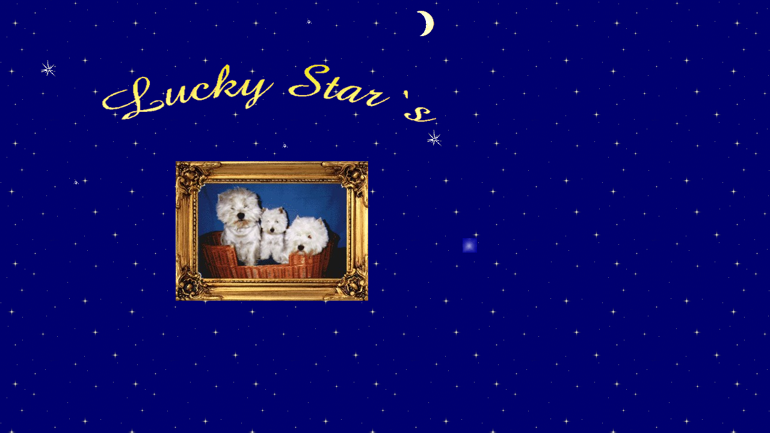

--- FILE ---
content_type: text/html
request_url: http://westie-mol.de/
body_size: 2523
content:
<!DOCTYPE HTML PUBLIC "-//W3C//DTD HTML 4.01 Transitional//EN"><HTML><HEAD><TITLE>West Highland White und ScotishTerrier, KfT - Zucht, Startseite</TITLE><META HTTP-EQUIV="Content-Type" CONTENT="text/html; charset=windows-1252"><META NAME="revisit-after" CONTENT="10
"><META NAME="Abstract" CONTENT="West Highland White und ScotishTerrier Zucht in Brandenburg, Infos und Bilder, zeitweise Welpen"><META NAME="Author" CONTENT="Viola Rogolus"><META NAME="Copyright" CONTENT="Viola Rogolus 2004"><META NAME="Date" CONTENT="28.02.2004"><META NAME="Description" CONTENT="West Highland White und ScotishTerrier in Brandenburg (MOL), der Zwinger "Lucky Star`s" stellt  seine Hunde und Zucht vor, viele interessante Infos rund um den Westie, tolle Bilder, Schnappschüsse, Welpen"><META HTTP-EQUIV="Expires" CONTENT="nie"><META NAME="Generator" CONTENT="NetObjects Fusion 7.5 für Windows"><META NAME="Keywords" CONTENT="westie, West Highland White Terrier, Scottish, Scottish Terrier, Welpen, Hunde, Hundebedarf, Tiere, Pflege, Hundesalon, Terrier, scotch, KfT, VDH, FCI, Lucky Stars, Rogolus, Viola, Westiewelpen, Scottiewelpen, Züchter, Hundezüchter, Rassehunde"><META NAME="Language" CONTENT="deutsch"><META CONTENT="Word.Document" NAME="ProgId">
<META CONTENT="Microsoft Word 9" NAME="Generator">
<META CONTENT="Microsoft Word 9" NAME="Originator">
<LINK REL="File-List" HREF="./Eingang/filelist.xml">
<LINK REL="Edit-Time-Data" HREF="./Eingang/editdata.mso">
<!-- [if !mso] -->
<STYLE>
v\:* {behavior:url(#default#VML);}
o\:* {behavior:url(#default#VML);}
w\:* {behavior:url(#default#VML);}
.shape {behavior:url(#default#VML);}
</STYLE>
<!-- [endif][if gte mso 9] -->
<!-- [endif][if gte mso 9] -->
<!-- [endif] -->
<STYLE>
<!--
 /* Style Definitions */
p.MsoNormal, li.MsoNormal, div.MsoNormal
	{mso-style-parent:"";
	margin:0cm;
	margin-bottom:.0001pt;
	mso-pagination:widow-orphan;
	font-size:12.0pt;
	font-family:"Times New Roman";
	mso-fareast-font-family:"Times New Roman";}
@pageSection1{size:595.3pt841.9pt;margin:70.85pt70.85pt2.0cm70.85pt;mso-header-margin:35.4pt;mso-footer-margin:35.4pt;mso-paper-source:0;}div.Section1{page:Section1;}--></STYLE>
<!-- [if gte mso 9] -->
<!-- [endif][if gte mso 9] -->
<!-- [endif] -->
<SCRIPT TYPE="text/javascript">
<!--
var F_A,F_B,F_CH,F_CL,F_DB,F_E,F_F,F_L,F_MT,F_MV,F_R,F_SE,F_SU,F_U,F_HR,F_MU,F_MD;
function F_e(){} function F_n(){} function F_onLoaded(){}
//-->
</SCRIPT><SCRIPT TYPE="text/javascript" SRC="./validation.js">
</SCRIPT><SCRIPT TYPE="text/javascript" SRC="./script.js">
</SCRIPT><SCRIPT TYPE="text/javascript" SRC="./effects.js">
</SCRIPT><SCRIPT TYPE="text/javascript" SRC="./jquery.js">
</SCRIPT><LINK REL="STYLESHEET" TYPE="text/css" HREF="./fusion.css"><LINK REL="STYLESHEET" TYPE="text/css" HREF="./style.css"><LINK REL="STYLESHEET" TYPE="text/css" HREF="./site.css"><STYLE TYPE="text/css" TITLE="NOF_STYLE_SHEET">
<!--
div#LayoutLYR { }
div#Text1LYR { visibility:hidden; position:relative; top:0; left:0; z-index:1; }
div#Text2LYR { visibility:hidden; position:relative; top:0; left:0; z-index:2; }
-->
</STYLE>
<SCRIPT TYPE="text/javascript" SRC="./index_nof.js">
</SCRIPT></HEAD><BODY STYLE="tab-interval:35.4pt" LANG="DE"
 STYLE="background-color: rgb(255,255,255); background-image: url('./STERNENH.jpg'); margin: 0px;"><DIV ID="LayoutLYR"><TABLE CELLPADDING="0" CELLSPACING="0" BORDER="0" WIDTH="793"><TR VALIGN="TOP" ALIGN="LEFT"><TD><TABLE BORDER="0" CELLSPACING="0" CELLPADDING="0" WIDTH="141"><TR VALIGN="TOP" ALIGN="LEFT"><TD WIDTH="65" HEIGHT="99"><IMG SRC="./clearpixel.gif" WIDTH="65" HEIGHT="1" BORDER="0" ALT=""></TD><TD></TD><TD WIDTH="16"><IMG SRC="./clearpixel.gif" WIDTH="16" HEIGHT="1" BORDER="0" ALT=""></TD><TD></TD></TR><TR VALIGN="TOP" ALIGN="LEFT"><TD HEIGHT="30"></TD><TD WIDTH="30"><IMG ID="Bild11" HEIGHT="30" WIDTH="30" SRC="./STARR2_neu.gif" BORDER="0"></TD><TD COLSPAN="2"></TD></TR><TR VALIGN="TOP" ALIGN="LEFT"><TD COLSPAN="4" HEIGHT="160"></TD></TR><TR VALIGN="TOP" ALIGN="LEFT"><TD COLSPAN="3" HEIGHT="30"></TD><TD WIDTH="30"><IMG ID="Bild26" HEIGHT="30" WIDTH="30" SRC="./STARR3.gif" BORDER="0"></TD></TR></TABLE></TD><TD><TABLE BORDER="0" CELLSPACING="0" CELLPADDING="0" WIDTH="581"><TR VALIGN="TOP" ALIGN="LEFT"><TD WIDTH="19" HEIGHT="18"><IMG SRC="./clearpixel.gif" WIDTH="19" HEIGHT="1" BORDER="0" ALT=""></TD><TD></TD><TD WIDTH="136"><IMG SRC="./clearpixel.gif" WIDTH="136" HEIGHT="1" BORDER="0" ALT=""></TD><TD></TD><TD WIDTH="142"><IMG SRC="./clearpixel.gif" WIDTH="142" HEIGHT="1" BORDER="0" ALT=""></TD><TD></TD><TD WIDTH="150"><IMG SRC="./clearpixel.gif" WIDTH="150" HEIGHT="1" BORDER="0" ALT=""></TD><TD></TD></TR><TR VALIGN="TOP" ALIGN="LEFT"><TD COLSPAN="7" HEIGHT="4"></TD><TD ROWSPAN="5" WIDTH="44"><IMG ID="Bild27" HEIGHT="42" WIDTH="44" SRC="./MOON_neu.gif" BORDER="0"></TD></TR><TR VALIGN="TOP" ALIGN="LEFT"><TD COLSPAN="5" HEIGHT="5"></TD><TD ROWSPAN="2" WIDTH="30"><IMG ID="Bild16" HEIGHT="30" WIDTH="30" SRC="./STARR3.gif" BORDER="0"></TD><TD></TD></TR><TR VALIGN="TOP" ALIGN="LEFT"><TD HEIGHT="25"></TD><TD ROWSPAN="2" WIDTH="30"><IMG ID="Bild21" HEIGHT="30" WIDTH="30" SRC="./STARR1_n.gif" BORDER="0"></TD><TD COLSPAN="3"></TD><TD></TD></TR><TR VALIGN="TOP" ALIGN="LEFT"><TD HEIGHT="5"></TD><TD COLSPAN="5"></TD></TR><TR VALIGN="TOP" ALIGN="LEFT"><TD COLSPAN="7" HEIGHT="3"></TD></TR><TR VALIGN="TOP" ALIGN="LEFT"><TD COLSPAN="8" HEIGHT="10"></TD></TR><TR VALIGN="TOP" ALIGN="LEFT"><TD COLSPAN="3" HEIGHT="30"></TD><TD WIDTH="30"><IMG ID="Bild10" HEIGHT="30" WIDTH="30" SRC="./STARR1_n.gif" BORDER="0"></TD><TD COLSPAN="4"></TD></TR></TABLE><TABLE BORDER="0" CELLSPACING="0" CELLPADDING="0" WIDTH="586"><TR VALIGN="TOP" ALIGN="LEFT"><TD WIDTH="27" HEIGHT="6"><IMG SRC="./clearpixel.gif" WIDTH="27" HEIGHT="1" BORDER="0" ALT=""></TD><TD></TD></TR><TR VALIGN="TOP" ALIGN="LEFT"><TD HEIGHT="98"></TD><TD WIDTH="559"><IMG ID="Bild36" HEIGHT="98" WIDTH="559" SRC="./Eingang/img001.gif" BORDER="0" ALT="Westie und Scottie Zucht" TITLE="Westie und Scottie Zucht"></TD></TR></TABLE><TABLE CELLPADDING="0" CELLSPACING="0" BORDER="0" WIDTH="596"><TR VALIGN="TOP" ALIGN="LEFT"><TD><TABLE BORDER="0" CELLSPACING="0" CELLPADDING="0" WIDTH="347"><TR VALIGN="TOP" ALIGN="LEFT"><TD WIDTH="317" HEIGHT="24"><IMG SRC="./clearpixel.gif" WIDTH="317" HEIGHT="1" BORDER="0" ALT=""></TD><TD></TD></TR><TR VALIGN="TOP" ALIGN="LEFT"><TD HEIGHT="30"></TD><TD WIDTH="30"><IMG ID="Bild22" HEIGHT="30" WIDTH="30" SRC="./STARR3.gif" BORDER="0"></TD></TR></TABLE><TABLE BORDER="0" CELLSPACING="0" CELLPADDING="0" WIDTH="471"><TR VALIGN="TOP" ALIGN="LEFT"><TD WIDTH="151" HEIGHT="10"><IMG SRC="./clearpixel.gif" WIDTH="151" HEIGHT="1" BORDER="0" ALT=""></TD><TD></TD></TR><TR VALIGN="TOP" ALIGN="LEFT"><TD HEIGHT="232"></TD><TD WIDTH="320"><A HREF="./Home/home.html"><IMG ID="Bild33" HEIGHT="232" WIDTH="320" SRC="./startbild03.jpg" BORDER="0" ALT="startbild03" TITLE="startbild03"></A></TD></TR></TABLE><TABLE CELLPADDING="0" CELLSPACING="0" BORDER="0" WIDTH="501"><TR VALIGN="TOP" ALIGN="LEFT"><TD><TABLE BORDER="0" CELLSPACING="0" CELLPADDING="0" WIDTH="334"><TR VALIGN="TOP" ALIGN="LEFT"><TD WIDTH="129" HEIGHT="43"><IMG SRC="./clearpixel.gif" WIDTH="129" HEIGHT="1" BORDER="0" ALT=""></TD><TD WIDTH="205"><IMG SRC="./clearpixel.gif" WIDTH="205" HEIGHT="1" BORDER="0" ALT=""></TD></TR><TR VALIGN="TOP" ALIGN="LEFT"><TD></TD><TD WIDTH="205" ID="Text1" CLASS="TextObject"><DIV ID="Text1LYR"><P STYLE="text-align: center; margin-bottom: 0px;"><B><I><SPAN STYLE="font-family: 'Times New Roman', Times, Serif; font-size: large; color: rgb(255,255,102);">Herzlich Willkommen</SPAN></I></B></P></DIV></TD></TR></TABLE></TD><TD><TABLE BORDER="0" CELLSPACING="0" CELLPADDING="0" WIDTH="167"><TR VALIGN="TOP" ALIGN="LEFT"><TD WIDTH="4" HEIGHT="42"><IMG SRC="./clearpixel.gif" WIDTH="4" HEIGHT="1" BORDER="0" ALT=""></TD><TD WIDTH="163"><IMG SRC="./clearpixel.gif" WIDTH="163" HEIGHT="1" BORDER="0" ALT=""></TD></TR><TR VALIGN="TOP" ALIGN="LEFT"><TD></TD><TD WIDTH="163" ID="Text2" CLASS="TextObject"><DIV ID="Text2LYR"><P STYLE="text-align: center; margin-bottom: 0px;"><B><I><SPAN STYLE="font-family: 'Times New Roman', Times, Serif; font-size: large; color: rgb(255,255,102);">auf unseren Seiten</SPAN></I></B></P></DIV></TD></TR></TABLE></TD></TR></TABLE></TD><TD><TABLE BORDER="0" CELLSPACING="0" CELLPADDING="0" WIDTH="95"><TR VALIGN="TOP" ALIGN="LEFT"><TD WIDTH="65" HEIGHT="11"><IMG SRC="./clearpixel.gif" WIDTH="65" HEIGHT="1" BORDER="0" ALT=""></TD><TD></TD></TR><TR VALIGN="TOP" ALIGN="LEFT"><TD HEIGHT="30"></TD><TD WIDTH="30"><IMG ID="Bild24" HEIGHT="30" WIDTH="30" SRC="./STARR2_neu.gif" BORDER="0"></TD></TR></TABLE></TD></TR></TABLE></TD><TD><TABLE BORDER="0" CELLSPACING="0" CELLPADDING="0" WIDTH="56"><TR VALIGN="TOP" ALIGN="LEFT"><TD WIDTH="32" HEIGHT="396"><IMG SRC="./clearpixel.gif" WIDTH="32" HEIGHT="1" BORDER="0" ALT=""></TD><TD></TD></TR><TR VALIGN="TOP" ALIGN="LEFT"><TD HEIGHT="24"></TD><TD WIDTH="24"><IMG ID="Bild17" HEIGHT="24" WIDTH="24" SRC="./NSTAR1_neu.gif" BORDER="0"></TD></TR></TABLE></TD></TR></TABLE></DIV></BODY></HTML> 

--- FILE ---
content_type: text/css
request_url: http://westie-mol.de/style.css
body_size: 1694
content:
/* CSS-Definitionsdatei, die SiteStyle -Stylesheets enthält */
BODY { background-image: url( "./STERNEN2.GIF" )} P { font-family: "Comic Sans MS",     Chicago,     Sans-serif,     cursive; font-size: 10pt; color: rgb(255,255,153); font-weight: normal; font-style: normal; margin-top: 0pt; margin-bottom: 0pt} .TextNavBar { font-family: "Comic Sans MS",     Chicago,     Sans-serif,     cursive; font-size: 8pt; color: rgb(255,255,153); font-weight: normal; font-style: normal; margin-bottom: 2pt} 
.nof_ViolaBanners1-Banner1 {
font-family:MS Sans Serif ; font-size:10; font-weight:400; font-style:normal; color:#000000 
}

.nof_ViolaNavbar2-Regular {
font-family:Verdana; font-size:7; font-weight:400; font-style:normal; color:#ffffcc 
}

.nof_ViolaNavbar4-Rollover {
font-family:Verdana; font-size:7; font-weight:400; font-style:normal; color:#ffffcc 
}

.nof_ViolaNavbar6-Highlighted {
font-family:Verdana; font-size:7; font-weight:400; font-style:normal; color:#ffff66 
}

.nof_ViolaNavbar8-HighlightedRollover {
font-family:Verdana; font-size:7; font-weight:400; font-style:normal; color:#ffff66 
}

.nof_ViolaNavbar3-Regular {
font-family:MS Sans Serif ; font-size:10; font-weight:400; font-style:normal; color:#000000 
}

.nof_ViolaNavbar5-Rollover {
font-family:MS Sans Serif ; font-size:10; font-weight:400; font-style:normal; color:#000000 
}

.nof_ViolaNavbar7-Highlighted {
font-family:MS Sans Serif ; font-size:10; font-weight:400; font-style:normal; color:#000000 
}

.nof_ViolaNavbar9-HighlightedRollover {
font-family:MS Sans Serif ; font-size:10; font-weight:400; font-style:normal; color:#000000 
}


A {
	font-family: Comic Sans MS ;
	font-size : 10pt;
	color : rgb(0,51,153)}

--- FILE ---
content_type: text/css
request_url: http://westie-mol.de/site.css
body_size: 941
content:
/* CSS-Definitionsdatei, die Site-übergreifende Stylesheets enthält */

A:active {
	font-family: Verdana, Tahoma, Arial, Helvetica, Sans-serif;
 	font-size: 7pt;
 	color: rgb(255,255,102);
 	font-style: italic
}

A:link {
	font-family: Verdana, Tahoma, Arial, Helvetica, Sans-serif;
 	font-size: 7pt;
 	color: rgb(255,255,153);
 	background-color: transparent
}

A:visited {
	font-family: Verdana, Tahoma, Arial, Helvetica, Sans-serif;
 	font-size: 7pt;
 	color: rgb(255,255,102);
 	font-weight: bold;
 	background-color: transparent
}

.TextObject {
	font-family: Verdana, Tahoma, Arial, Helvetica, Sans-serif;
 	color: rgb(255,255,153)
}

.TextNavBar {
	font-family: Verdana, Tahoma, Arial, Helvetica, Sans-serif;
 	font-size: 8pt;
 	color: rgb(255,255,153)
}

A:hover {
	font-family: Verdana, Tahoma, Arial, Helvetica, Sans-serif;
 	font-size: 7pt;
 	color: rgb(255,255,153);
 	font-style: italic
}

--- FILE ---
content_type: text/javascript
request_url: http://westie-mol.de/index_nof.js
body_size: 578
content:
// Begin Actions
function F_doLoaded() {	document.main = new F_cMain();	document.objectModel = new Object();	F_OM('Layout','LayoutLYR', 'doc', '', new Array());	F_OM('Text1' , 'Text1LYR', 'txt', 'Layout',new Array(	'Page Loaded','Text1','Fly','In From Left',0),'',0); 	F_OM('Text2' , 'Text2LYR', 'txt', 'Layout',new Array(	'Page Loaded','Text2','Fly',F_Parm('direction',90,'hide','Show','duration',23,'inDuration',13,'outDuration',15,'repeat',1,'reverse',false,'message',''),0),'',0); 	F_pageLoaded('Layout');} 
$(document).ready( function() {
F_onLoaded();
});
// End Actions



--- FILE ---
content_type: text/javascript
request_url: http://westie-mol.de/script.js
body_size: 56773
content:
var F_NN = ( navigator.appName=='Netscape' ) && ( parseInt( navigator.appVersion ) < 5 );
var F_MAC = ( navigator.appVersion.indexOf('Macintosh') > -1 );
var F_DOM_NN = false;
var F_DOM_IE = false;
var F_DOM = false;
var NOF_event = null;
var agt = navigator.userAgent.toLowerCase();
is_opera = ( agt.indexOf("opera") != -1 );
if ( document.getElementById && ( navigator.appName=='Netscape' ) )
F_DOM_NN = true;
if ( document.getElementById )
F_DOM = true;
if ( document.getElementById && ( navigator.appName == "Microsoft Internet Explorer" ) )
F_DOM_IE = true;
document.objectModel = new Array(0);
document.F_loaded =false;
document.F_dragLayer =null;
window.NOFevent = new F_cNOFevent();
top.F_curObj = null;
var NOFparameters = null;
var params = NOFparameters;
window.defaultStatus = "";
function F_cMain() {
this.commands = this.initCommands();
this.commandsInit();
if( ( navigator.appName != 'Netscape' ) || F_DOM ) F_cStyles();
if(!F_NN && F_MAC) {
var t = document.all.tags("A");
for( var i = 0; i < t.length; i++ ) {
t[i].ondragstart = F_dragCancel;
}
}
}
function cancelEvent() {
if (NOF_event && NOF_event.stopPropagation)
NOF_event.stopPropagation();
if (F_DOM_IE) {
event.cancelBubble = true;
event.returnValue = false;
}
return false;
}
function F_dragCancel() {
return cancelEvent();
}
F_prototype("F_cMain.prototype.",
"initCommands", "F_initCommands",
"commandsInit", "F_dummy",
"cObject", "F_cObject",
"closing", false,
"closingObjects", 0
);
function F_cNOFevent() {
this.altKey = false;
this.button = 0;
this.ctrlKey = false;
this.keyCode = null;
this.shiftKey = false;
this.pageY = null;
pageY = null;
}
function F_cStyles() {
if( is_opera )
return;
var ss = null;
var docSSs = document.styleSheets;
for (var i=0;i < docSSs.length;i++) {
if ("NOF_STYLE_SHEET" == docSSs[i].title) {
ss = docSSs[i];
break;
}
}
if (ss == null)
ss = docSSs["NOF_STYLE_SHEET"];
if (ss == null)
ss = docSSs[0];
obj = ss.rules;
if( ! obj )
obj = ss.cssRules;
for ( var i = 0; i < obj.length; i++ ) {
var t = obj[i].selectorText;
var theID = t.substring(t.indexOf("#")+1,999);
var theContainer ;
if ( document.all )
theContainer = document.all.tags('SPAN')[theID];
else if ( document.getElementById )
theContainer = document.getElementsByTagName('SPAN')[theID];
if(typeof theContainer == "undefined") {
if ( document.all )
theContainer = document.all.tags('DIV')[theID];
else if ( document.getElementById )
theContainer = document.getElementsByTagName('DIV')[theID];
}
var s = obj[i].style
if(typeof theContainer != "undefined") {
if (typeof(theContainer.style) != "undefined")
with(theContainer.style) {
left = s.left;
top = s.top;
clip = s.clip;
zIndex = s.zIndex;
visibility = s.visibility;
}
}
}
}
var F_bar="Initializing ";
var F_count = 1;
var F_barError = "";
var F_bar="Initializing ";
function F_cObject(theLayerID, theType, theParent, theHandler, isRelative, objectID, formName, objectName, theValue) {
if( F_bar.length > 63 ) F_bar="Initializing " + F_count++;
F_bar += "|";
window.status=F_barError + F_bar;
this.formObj = (theType == "chk") || (theType == "rad") || (theType == "tfd") || (theType == "sel") || (theType == "btn");
this.styleID = objectID;
this.name = objectID;
this.type = theType;
this.childObjects = new Object();
if(theParent == "")
this.parent = null;
else {
this.parent = document.objectModel[theParent];
if(this.parent != null) {
this.parent.childObjects[this.styleID] = this;
this.level = this.parent.level + 1;
}
}
this.timeoutTest = "document.objectModel";
if(parent!=self) {
var f = self;
while(f!=top) {
this.timeoutTest="frames['"+f.name+"']."+this.timeoutTest;
f = f.parent;
}
this.timeoutTest="top."+this.timeoutTest;
}
this.textRef = this.timeoutTest + "['"+ this.styleID+ "']";
this.timeoutTest = "("+this.timeoutTest + "&&"+this.textRef+")";
this.commands = document.main.commands[theType];
if( navigator.appName=='Netscape' && !F_DOM_NN )
{
var theForm = (formName == "")? "" : ".forms['" + formName + "']";
this.style = (this.parent != null) ? this.parent.style : document;
if(theLayerID != "") {
var IDarray = theLayerID.split(":");
this.style = this.style.layers[IDarray[0]];
}
this.objRef = this.style.document[objectID];
this.formRef = (formName == "")? null : this.style.document.forms[formName];
if ((theForm != "") && (objectName!="")) {
if(this.formRef) {
if(objectName == (parseInt(objectName)+"")) {
for (var i = 0; i < this.formRef.length; i++) {
if (this.formRef[i].name == objectName) {
if(((theType == "rad") && (this.formRef[i].value == theValue)) || (theType != "rad")) {
this.objRef = this.formRef[i];
break;
}
}
}
} else {
this.objRef = this.formRef[objectName];
if(theType == "rad") {
this.objRef = this.radioButtonByValue(this.objRef, theValue);
}
}
} else {
F_debug(this.styleID +": the form isn't displaying due to a Netscape bug.");
}
}
if((theType == "snd") || (theType == "vrm")) {
if((this.style.document.embeds.length>0)&&(this.style.document.embeds[0])) {
this.objRef = this.style.document.embeds[0];
} else {
this.objRef = null;
}
}
if(theType == "fra") this.objRef = eval(objectID+".document");
if(theType == "img") {
this.objRef = this.style.document.images[0];
if ( !this.objRef ) {
this.objRef = new Image();
}
}
if(this.type =='jbn'){
if(typeof this.objRef == "undefined")
this.objRef = this.style.document.applets[0];
}
this.styleDiv = this.style;
if(theLayerID == "LayoutLYR") {
document.F_layout_left = parseInt(this.style.left);
document.F_layout_top = parseInt(this.style.top);
}
if(this.formObj && this.formRef && (typeof(this.objRef) == "undefined"))
F_debug(this.styleID +": either the form or the form element doesn't have a name.");
this.savedPosition = new F_cPoint(this.style.left,this.style.top);
} else {
if( theLayerID == "" ) {
if( this.parent != null ) {
this.styleDiv = this.parent.styleDiv
this.style = this.parent.style;
} else {
this.styleDiv = document;
this.style = document.style;
}
} else {
if ( F_DOM_NN )
this.styleDiv = document.getElementsByTagName('SPAN')[theLayerID];
else if( is_opera ) {
nodeList = document.getElementsByTagName('SPAN');
this.styleDiv = nodeList.item(theLayerID);
} else
this.styleDiv = document.all.tags('SPAN')[theLayerID];
if(typeof this.styleDiv == "undefined" || this.styleDiv == null ) {
if ( F_DOM_NN ) {
this.styleDiv = document.getElementById(theLayerID);
}
else if( is_opera ) {
nodeList = document.getElementById(theLayerID);
this.styleDiv = nodeList;
} else
this.styleDiv = document.all.tags('DIV')[theLayerID];
}
this.style = this.styleDiv.style;
}
if ( theLayerID.indexOf("NavigationBar") > -1 && theLayerID.indexOf("LYR") > -1 && document.all ) {
var nof = document.body.NOF;
if ((nof != undefined) && (typeof(nof) == 'string') && (nof.indexOf("L=(") != -1)) {
layoutWidth = nof.split("L=(");
layoutWidth = layoutWidth[1].split(",");
this.style.width = layoutWidth[1];
}
}
if ( F_DOM_NN ) {
this.objRef = ((objectID != "")&&(theType != "doc")&&(theType != "lyr")&&(theType != "nav")&&(theType != "txt")&&(theType != "map"))?
document.getElementById(objectID) : null;
this.formRef = (formName == "")? null : document.forms[formName];
}
else {
this.objRef = ((objectID != "")&&(theType != "doc")&&(theType != "lyr")&&(theType != "nav")&&(theType != "txt")&&(theType != "map"))?
document.all.item(objectID) : null;
this.formRef = (formName == "")? null : document.forms[formName];
}
if(theLayerID == "LayoutLYR") {
if ( F_DOM_NN ) {
document.F_layout_left = ( this.style.left.indexOf('pt') > 0 ) ? this.style.left.substring(0,this.style.left.indexOf('pt') ) :
this.style.left;
document.F_layout_top = ( this.style.top.indexOf('pt') > 0 ) ? this.style.top.substring(0,this.style.top.indexOf('pt') ) :
this.style.top;
} else {
document.F_layout_left = this.style.pixelLeft;
document.F_layout_top = this.style.pixelTop;
}
}
if ( F_DOM_NN ) {
if (typeof(this.style) != "undefined")
this.savedPosition = new F_cPoint(this.style.left,this.style.top);
} else {
if (typeof(this.style) != "undefined")
this.savedPosition = new F_cPoint(this.style.pixelLeft,this.style.pixelTop);
}
}
if((theType == "img") && (typeof this.objRef != "undefined") && (this.objRef != null)){
this.images = new Object();
var i = 'Image 1 (Normal)';
this.images[i] = new Object();
this.images[i].source = this.objRef.src;
this.images[i].complete = true;
}
this.localhandler = F_actionHandler;
this.actions = new Object;
if(theHandler!=null) {
for( var i = 0; i < (theHandler.length - 4); i = i + 5) {
if(typeof this.actions[theHandler[i]]=="undefined"){
this.actions[theHandler[i]] = new Array();
}
var theArray = this.actions[theHandler[i]];
for(var k = i+1; k < i+5; k++) {
theArray[theArray.length] = theHandler[k];
}
}
}
this.lastMessage = this;
this.messageQueue = new F_cQueue();
}
F_prototype("F_cObject.prototype.",
"draggable", false,
"clickable", true,
"level", "1",
"commandHandler", "F_commandHandler",
"dragBoundries", "'none'",
"dropCollision", null,
"dragCollision", null,
"moveCollision", null,
"clickLayer", null,
"masked", false,
"move", null,
"transition", null,
"nextMessage", null,
"currentMessage", null,
"handler", "F_handler",
"checkHandler", "F_checkHandler",
"closing", false);
F_prototypeF("F_cObject.prototype.",
"getObjectValue",
"setObjectValue",
"hide",
"show",
"bringToFront",
"sendToBack",
"datasourceNavigator",
"datasourceDeleteRecord",
"datasourceUpdateRecord",
"datasourceReloadData",
"shiftZindex1",
"setSource",
"writeSource",
"offset",
"setPosition",
"getPosition",
"restorePosition",
"setTop",
"setLeft",
"setClipTop",
"setClipLeft",
"setClipRight",
"setClipBottom",
"setVisibility",
"isVisible",
"getzIndex",
"setzIndex",
"setIndex",
"getTop",
"getLeft",
"getPageTop",
"getPageLeft",
"getPageTop",
"getWidth",
"getHeight",
"getClipTop",
"getClipLeft",
"getClipRight",
"getClipBottom",
"getClipWidth",
"getClipHeight",
"gotoURL",
"SwitchTo",
"framesetGotoURL",
"getPageXOffset",
"getPageYOffset",
"getWindowInnerHeight",
"getWindowInnerWidth",
"radioButtonByValue",
"getFormObj",
"setClosing",
"resetClosing",
"checkClosing",
"startAnimation",
"stopAnimation",
"pauseAnimation",
"gotoAnimation",
"cancelAnimation",
"playFlashAction",
"flashPause",
"flashStop",
"flashPlay");
if( ( navigator.appName == 'Netscape' ) && !F_DOM_NN ) {
} else {
F_prototypeIE("F_cObject.prototype.",
"getTop",
"getLeft",
"getPageTop",
"getPageLeft",
"setClipRect",
"setClipTop",
"setClipLeft",
"setClipRight",
"setClipBottom",
"getClipRect",
"getClipTop",
"getClipLeft",
"getClipRight",
"getClipBottom",
"getClipWidth",
"getClipHeight",
"getPageXOffset",
"getPageYOffset",
"setIndex",
"shiftZindex1",
"bringToFront",
"sendToBack",
"getWindowInnerHeight",
"getWindowInnerWidth",
"radioButtonByValue",
"setSource",
"writeSource",
"offset");
}
function F_getFormObj(theName) {
for ( var obj in document.objectModel) {
if ((document.objectModel[obj].type == "frm") && (document.objectModel[obj].formRef.name == theName)) {
return (document.objectModel[obj]);
}
}
return(null);
}
function F_offset(theLeft, theTop) {
this.style.offset(theLeft, theTop);
}
function F_setIndex(newIndex) {
var oldIndex = this.getzIndex();
if(this.parent == null) {
this.setzIndex(newIndex);
} else {
with(this.parent.style) {
if(oldIndex>newIndex) {
for (var i=0;i<layers.length;i++) {
var theIndex = layers[i].zIndex;
if((theIndex >= newIndex) && (theIndex < oldIndex)) {
layers[i].zIndex=theIndex + 1;
}
}
}
if(oldIndex<newIndex) {
for (var i=0;i<layers.length;i++) {
var theIndex = layers[i].zIndex;
if((theIndex <= newIndex) && (theIndex > oldIndex)) {
layers[i].zIndex=theIndex - 1;
}
}
}
this.setzIndex(newIndex);
}
}
}
function F_IE_setIndex(newIndex) {
var oldIndex = this.getzIndex();
if(this.parent == null) {
this.setzIndex(newIndex);
} else {
if ( F_DOM_NN ) {
var obj = document.getElementsByTagName("div");
if(oldIndex>newIndex) {
for ( var i = 0; i < obj.length; i++ ) {
var theIndex = obj[i].style.zIndex;
if((theIndex >= newIndex) && (theIndex < oldIndex)) {
obj[i].style.zIndex=theIndex + 1;
}
}
}
if(oldIndex<newIndex) {
for (var i=0;i<obj.length;i++) {
var theIndex = children[i].style.zIndex;
if((theIndex <= newIndex) && (theIndex > oldIndex)) {
obj[i].style.zIndex=theIndex - 1;
}
}
}
this.setzIndex(newIndex);
} else {
with(this.parent.styleDiv) {
if(oldIndex>newIndex) {
for (var i=0;i<children.length;i++) {
var theIndex = children[i].style.zIndex;
if((theIndex >= newIndex) && (theIndex < oldIndex)) {
children[i].style.zIndex=theIndex + 1;
}
}
}
if(oldIndex<newIndex) {
for (var i=0;i<children.length;i++) {
var theIndex = children[i].style.zIndex;
if((theIndex <= newIndex) && (theIndex > oldIndex)) {
children[i].style.zIndex=theIndex - 1;
}
}
}
this.setzIndex(newIndex);
}
}
}
}
function F_bringToFront() {
var theIndex = this.getzIndex();
var O = new Array(0);
with(this.parent.style) {
for (var i=0;i<layers.length;i++) {
var theChildIndex = layers[i].zIndex;
if(theChildIndex >= theIndex) {
O[theChildIndex] = layers[i];
}
}
this.setzIndex(O.length);
for (var i=theIndex+1; i<O.length; i++) {
if(O[i] && O[i].zIndex)
O[i].zIndex=i-1;
}
}
this.setzIndex(O.length-1);
}
function F_IE_bringToFront() {
var theIndex = this.getzIndex();
var A = new Array(0);
if ( F_DOM_NN ) {
obj = document.getElementsByTagName("div");
for ( var i = 0; i < obj.length; i++ ) {
var theChildIndex = obj[i].style.zIndex;
if( theChildIndex >= theIndex )
A[theChildIndex] = i;
}
this.setzIndex( A.length );
for ( var i =theIndex + 1 ; i < A.length; i++ ) {
obj[A[i]].style.zIndex=i-1;
}
} else {
with(this.parent.styleDiv) {
for ( var i = 0; i < children.length; i++ ) {
if((children[i].tagName=="DIV")||(children[i].tagName=="SPAN")) {
var theChildIndex = children[i].style.zIndex;
if(theChildIndex >= theIndex) A[theChildIndex] = i;
}
}
this.setzIndex(A.length);
for (var i=theIndex+1; i< A.length; i++) {
children[A[i]].style.zIndex=i-1;
}
}
}
var l = A.length-1;
this.setzIndex(A.length-1);
}
function F_sendToBack() {
var theIndex = this.getzIndex();
var O = new Array(0);
with(this.parent.style) {
for (var i=0;i< layers.length;i++) {
var theChildIndex = layers[i].zIndex;
if(theChildIndex <= theIndex) {
O[theChildIndex] = layers[i];
}
}
this.setzIndex(1);
for (var i=1; i< theIndex; i++) {
if(O[i] && O[i].zIndex)
O[i].zIndex=i+1;
}
}
}
function F_IE_sendToBack() {
var theIndex = this.getzIndex();
var A = new Array(0);
if ( F_DOM_NN ){
obj = document.getElementsByTagName("div");
for ( var i=0; i < obj.length; i++ ) {
if((obj[i].tagName=="DIV")||(obj[i].tagName=="SPAN")) {
var theChildIndex = obj[i].style.zIndex;
if(theChildIndex <= theIndex) A[theChildIndex] = i;
}
}
this.setzIndex(1);
for (var i=1; i< theIndex; i++) {
obj[A[i]].style.zIndex=i+1;
}
} else {
with(this.parent.styleDiv) {
for (var i=0;i<children.length;i++) {
if((children[i].tagName=="DIV")||(children[i].tagName=="SPAN")) {
var theChildIndex = children[i].style.zIndex;
if(theChildIndex <= theIndex) A[theChildIndex] = i;
}
}
this.setzIndex(1);
for (var i=1; i< theIndex; i++) {
children[A[i]].style.zIndex=i+1;
}
}
}
}
function F_datasourceNavigator(where, data) {
eval(data);
cancelEvent();
return false;
}
function F_datasourceDeleteRecord(data){
eval(data);
cancelEvent();
return false;
}
function F_datasourceReloadData(data){
eval(data);
cancelEvent();
return false;
}
function F_datasourceUpdateRecord(data){
var formName="";
var container = NOFparameters.container;
var children = new Array();
for (var i = 0; i < container.childNodes.length; i++)
if (container.childNodes[i].nodeType == 1)
children.push(container.childNodes[i]);
if (children.length == 1 && children[0].tagName != "FORM")
container = children[0];
for (var i = 0; i < container.childNodes.length; i++) {
if (container.childNodes[i].tagName == "FORM") {
formName = container.childNodes[i].name;
break;
}
}
data = data.split("${formName}").join(formName);
eval(data);
cancelEvent();
return false;
}
function F_shiftZindex1(dir) {
var theIndex = this.getzIndex() + dir;
with(this.parent.style) {
for (var i=0;i< layers.length;i++) {
if(layers[i].zIndex == theIndex) {
layers[i].zIndex = theIndex - dir;
this.setzIndex(theIndex);
return true;
}
}
}
return false;
}
function F_IE_shiftZindex1(dir) {
var theIndex = this.getzIndex() + dir;
if ( F_DOM_NN ) {
obj = document.getElementsByTagName("div");
for (var i=0;i<obj.length;i++) {
if((obj[i].tagName=="DIV")||(obj[i].tagName=="SPAN")) {
if(obj[i].style.zIndex == theIndex) {
obj[i].style.zIndex = theIndex - dir;
this.setzIndex(theIndex);
return true;
}
}
}
} else {
with(this.parent.styleDiv) {
for (var i=0;i<children.length;i++) {
if((children[i].tagName=="DIV")||(children[i].tagName=="SPAN")) {
if(children[i].style.zIndex == theIndex) {
children[i].style.zIndex = theIndex - dir;
this.setzIndex(theIndex);
return true;
}
}
}
}
}
return false;
}
function F_show() {
sendMsg(this.styleID, 'Shown', '', '', false);
this.setVisibility('inherit');
}
function F_hide() {
this.setVisibility('hidden');
sendMsg(this.styleID, 'Hidden', '', '', false);
}
function F_setVisibility(theValue) {
if(theValue == "toggle") {
this.style.visibility = ((this.style.visibility == "hidden") || (this.style.visibility == "hide"))? "inherit" : "hidden";
} else {
this.style.visibility = theValue;
}
}
function F_isVisible() {
theLayer = this;
while(theLayer.type != "doc") {
if((theLayer.style.visibility == "hidden") || (theLayer.style.visibility == "hide")) return false;
theLayer = theLayer.parent;
}
return true;
}
function F_setPosition(parm)
{
this.setTop(parm.y);
this.setLeft(parm.x);
}
function F_restorePosition(parm)
{
this.style.top = parm.y;
this.style.left = parm.x;
}
function F_getPosition(parm) {
return(new F_Parm('x',this.getLeft(parm),'y',this.getTop(parm)));
}
function F_setTop(theValue) {
if((this.parent != null) && ((this.parent.type == 'lyr') || (this.parent.type == 'doc'))) {
this.style.top = parseInt(theValue) - parseInt(this.getTop('absolute')) + parseInt(this.getTop('style'));
} else
this.style.top = parseInt(theValue);
}
function F_setLeft(theValue) {
if((this.parent != null) && ((this.parent.type == 'lyr') || (this.parent.type == 'doc'))) {
this.style.left = (parseInt(theValue) - parseInt(this.getLeft('absolute')) + parseInt(this.getLeft('style')));
} else
this.style.left = parseInt(theValue);
}
function F_setClipTop(theValue) {this.style.clip.top = theValue;}
function F_setClipLeft(theValue) {this.style.clip.left = theValue;}
function F_setClipRight(theValue) {this.style.clip.right = theValue;}
function F_setClipBottom(theValue) {this.style.clip.bottom = theValue;}
function F_getzIndex() {
if((this.type == "map") || (this.formObj))
return(parseInt(this.parent.style.zIndex));
return(parseInt(this.style.zIndex));
}
function F_setzIndex(theIndex) {this.style.zIndex = theIndex;}
function F_getLeft(parm) {
if(parm=='screen') {
return(this.style.pageX);
}
if(parm=='absolute') {
return(this.style.pageX-document.F_layout_left);
}
if(parm=='style')
return(this.style.left);
return(parseInt(this.style.left));
}
function F_getTop(parm) {
if(parm=='screen') {
return(this.style.pageY);
}
if(parm=='absolute') {
return(this.style.pageY-document.F_layout_top);
}
if(parm=='style')
return(this.style.top);
return(parseInt(this.style.top));
}
function F_getPageTop() {
var theTop = this.getTop();
theLayer = this.parent;
while (theLayer != null) {
theTop += theLayer.getTop();
theLayer = theLayer.parent;
}
return(theTop);
}
function F_getPageLeft() {
var theLeft = this.getLeft();
theLayer = this.parent;
while (theLayer != null) {
theLeft += theLayer.getLeft();
theLayer = theLayer.parent;
}
return(theLeft);
}
function F_getClipTop() {return(parseInt(this.style.clip.top));}
function F_getClipLeft() {return(parseInt(this.style.clip.left));}
function F_getClipRight() {return(parseInt(this.style.clip.right));}
function F_getClipBottom() {return(parseInt(this.style.clip.bottom));}
function F_getClipWidth() {return(parseInt(this.style.clip.right) - parseInt(this.style.clip.left));}
function F_getClipHeight() {return(parseInt(this.style.clip.bottom) - parseInt(this.style.clip.top));}
function F_NOP() {return(0);}
function F_getWidth() {
return(parseInt(this.getClipWidth()));
}
function F_getHeight() {
return(parseInt(this.getClipHeight()));
}
function F_getPageXOffset() {return(window.pageXOffset);}
function F_getPageYOffset() {return(window.pageYOffset);}
function F_getWindowInnerHeight() {return(window.innerHeight);}
function F_getWindowInnerWidth() {return(window.innerWidth);}
function F_setSource(s) {
if(s!="")
this.style.src=s;
}
function F_writeSource(s) {
this.style.document.open();
this.style.document.write(s);
this.style.document.close();
}
function F_IE_setSource(s) {
if(s!="")
this.styleDiv.innerHTML = "<OBJECT TYPE='text/x-scriptlet' WIDTH="+this.getWidth()+" HEIGHT="+this.getHeight()+" DATA='"+s+"'></OBJECT>";
}
function F_IE_writeSource(s) {
this.styleDiv.innerHTML = s;
}
function F_getZero() { return(0); }
function F_IE_offset( theLeft, theTop ) {
if ( F_DOM_NN ) {
var left = this.style.left;
var top = this.style.top;
if ( left.indexOf("pt") > 0 || left.indexOf("px") > 0 ) {
var pos = ( left.indexOf("pt") > 0 ) ? left.indexOf("pt") : left.indexOf("px");
left = left.substring( 0 , pos );
}
if ( top.indexOf("pt") > 0 || top.indexOf("px") > 0 ) {
var pos = ( top.indexOf("pt") > 0 ) ? top.indexOf("pt") : top.indexOf("px");
top = top.substring( 0 , pos );
}
this.style.left = (parseInt(left) + theLeft) + "px";
this.style.top = (parseInt(top) + theTop) + "px";
} else {
this.style.left = (this.style.pixelLeft + theLeft);
this.style.top = (this.style.pixelTop + theTop);
}
}
function F_IE_setTop(theValue) {
if((this.parent != null) && ((this.parent.type == 'lyr') || (this.parent.type == 'doc'))) {
var t = this.parent.getTop('absolute') - this.getTop('absolute') + this.style.top + parseInt(theValue);
this.style.top = t;
} else
this.style.top = theValue;
}
function F_IE_setLeft(theValue) {
this.style.left = theValue;
}
function F_IE_getLeft(parm) {
if(parm=='screen') {
return(this.getPageLeft());
}
if(parm=='absolute') {
var t = parseInt(this.getPageLeft()) - parseInt(document.F_layout_left);
return t;
}
if(parm=='style') {
if ( F_DOM_NN ) {
return(this.style.left);
}
else {
return(this.style.pixelLeft);
}
}
if ( F_DOM_NN )
return(parseInt(this.style.left));
return(parseInt(this.style.pixelLeft));
}
function F_IE_getTop(parm) {
if(parm=='screen') {
return(this.getPageTop());
}
if(parm=='absolute') {
var t = parseInt(this.getPageTop()+0) - parseInt(document.F_layout_top+0);
return t;
}
if(parm=='style') {
if ( F_DOM_NN )
return(this.style.top);
else
return(this.style.pixelTop);
}
if ( F_DOM_NN )
return(this.style.top);
else
return(this.style.pixelTop);
}
function F_IE_getPageTop() {
var theTop = this.styleDiv.offsetTop;
theLayer = this.parent;
while (theLayer != null) {
theTop += theLayer.styleDiv.offsetTop;
theLayer = theLayer.parent;
}
return(theTop);
}
function F_IE_getPageLeft() {
var theLeft = this.styleDiv.offsetLeft;
theLayer = this.parent;
while (theLayer != null) {
theLeft += theLayer.styleDiv.offsetLeft;
theLayer = theLayer.parent;
}
return(theLeft);
}
function F_IE_getClipRect() {
var clip = this.style.clip;
if( clip == 'rect()' )
clip = '';
if((clip.substring(0,4) == "rect") && (clip.charAt(clip.length-1) == ")")){
if( clip.indexOf( "," > -1 ) ) {
buf = clip.split("," );
clip = "";
for( i = 0; i < buf.length; i++ ) {
clip = clip + buf[i];
}
}
var theRect=clip.substring(5,999).split("px");
return( new F_cRect( parseInt(theRect[3]), parseInt(theRect[0]), parseInt(theRect[1]), parseInt(theRect[2]) ) );
}
if ( this.styleID == "Layout" ) return ( new F_cRect( 0,0,1000,1000 ) );
offsetWidth = ( F_DOM_NN && ( this.type == 'txt' ) ) ? parseInt(this.styleDiv.offsetWidth) * 2 : this.styleDiv.offsetWidth;
offsetHeight = ( F_DOM_NN && ( this.type == 'txt' ) ) ? parseInt(this.styleDiv.offsetHeight) * 2 : this.styleDiv.offsetHeight;
obj = new F_cRect(0 ,0, offsetWidth, offsetHeight );
return obj;
}
function F_IE_getClipTop() {return(this.getClipRect().top);}
function F_IE_getClipLeft() {return(this.getClipRect().left);}
function F_IE_getClipRight() {return(this.getClipRect().right);}
function F_IE_getClipBottom() {return(this.getClipRect().bottom);}
function F_IE_getClipWidth() {return(this.getClipRect().right - this.getClipRect().left);}
function F_IE_getClipHeight() {return(this.getClipRect().bottom - this.getClipRect().top);}
function F_IE_setClipRect(theRect) {
this.style.clip = "rect(" + theRect.top + "px " + theRect.right +
"px " + theRect.bottom + "px " + theRect.left +"px)";
}
function F_IE_setClipTop(theValue) {
theValue = ( theValue == "" ) ? 0 : theValue;
var theRect = this.getClipRect();
theRect.top = theValue;
this.setClipRect(theRect);
}
function F_IE_setClipLeft(theValue) {
theValue = ( theValue == "" ) ? 0 : theValue;
var theRect = this.getClipRect();
theRect.left = theValue;
this.setClipRect(theRect);
}
function F_IE_setClipRight(theValue) {
theValue = ( theValue == "" ) ? 0 : theValue;
var theRect = this.getClipRect();
theRect.right = theValue;
this.setClipRect(theRect);
}
function F_IE_setClipBottom(theValue) {
theValue = ( theValue == "" ) ? 0 : theValue;
var theRect = this.getClipRect();
theRect.bottom = theValue;
this.setClipRect(theRect);
}
function F_IE_getPageXOffset() {
if( F_DOM_NN )
return window.pageXOffset;
else
return(parseInt(document.body.scrollLeft));
}
function F_IE_getPageYOffset() {
if( F_DOM_NN )
return window.pageYOffset;
else
return(parseInt(document.body.scrollTop));
}
function F_IE_getWindowInnerHeight() {
if( F_DOM_NN )
return self.innerHeight;
else
return document.body.clientHeight;
}
function F_IE_getWindowInnerWidth() {
if( F_DOM_NN )
return self.innerWidth;
else
return document.body.clientWidth;
}
function F_handler(msg)
{
top.F_curObj = this;
if(this.formObj && (typeof(this.objRef) == "undefined")) {
return(null);
}
if(msg != null)
{
this.lastMessage.nextMessage = msg;
this.lastMessage = msg;
}
if(this.nextMessage != null)
{
this.messageQueue.push(this.currentMessage);
this.currentMessage = this.nextMessage;
this.nextMessage = this.currentMessage.nextMessage;
this.currentMessage.nextMessage = null;
if (this.nextMessage == null) this.lastMessage = this;
if(this.localhandler != null) this.localhandler(this.currentMessage);
if(this.commandHandler != null) this.commandHandler(this.currentMessage);
if((this.type == "jbn") && (msg.message.substring(0,5) == "BEAN ")) {
var m = msg.message.substring(5,msg.message.length);
var o = this.objRef;
var P = msg.data;
var R = ''
if (F_NN) {
var ParmIsJava = ((typeof P == "object")&& (P.getClass));
} else {
var ParmIsJava = ((typeof P == "object")&&(typeof P.constructor=="undefined"));
}
if (P == '') {
var R = this.objRef[m]();
} else if(ParmIsJava) {
o[m](P);
} else {
if (typeof P == "object") {
var S = 'o[m](';
var A = [];
for (var i in P) {
S += 'A['+A.length+'],';
A[A.length] = P[i];
}
S = S.substr(0, S.length-1)+')';
if(A.length > 0)
var R = eval(S);
else
var R = o[m](P);
} else {
var R = o[m](P);
}
}
this.currentMessage.returnValue = R;
}
if(this.currentMessage.cascade)
for (var child in this.childObjects) {
this.currentMessage.send(this.childObjects[child]);
}
var returnValue = this.currentMessage.returnValue;
this.currentMessage = null;
this.checkHandler();
this.currentMessage = this.messageQueue.pop();
return(returnValue);
}
return null;
}
function F_checkHandler() {
setTimeout( this.timeoutTest+'?'+this.textRef + '.handler(null):null;', 1);
}
function F_actionHandler(msg) {
var t = null;
if(typeof this.actions[msg.message] != "undefined") {
top.F_curObj = this;
NOFparameters = F_paramObject(msg, top.F_curObj);
params = NOFparameters;
var theArray = this.actions[msg.message];
if(theArray) {
for( var i = 0; i < (theArray.length - 3); i = i + 4) {
if(F_ckM(msg, msg.message)) {
if(typeof theArray[i] == "function")
msg.returnValue = theArray[i]();
else {
var P = theArray[i + 2];
var Parm = P;
if((typeof P == "object") && (!F_NN || !P.getClass)) {
if (P[0] == "msg")
Parm = sendMsg(P[1], P[2], P[3], null);
if (P[0] == "exp") {
var func = new Function("return("+(P[1] == ''?"''":P[1])+")");
Parm = func();
if(typeof Parm == "undefined") Parm = new Object();
if((typeof Parm == "object")&&(Parm != null)) Parm.getParm=F_getParm2;
}
}
t = sendMsg(theArray[i], theArray[i + 1], Parm, this, theArray[i + 3]);
msg.returnValue = t;
}
}
}
}
}
return(t);
}
function F_errorMessage (errorMessage,errorURL,errorLineNo) {
alert("Error with user added action: '"+msg.message+"'.");
return false;
}
function F_commandHandler(msg) {
if(typeof this.commands[msg.message] != "undefined") {
if(F_ckM(msg, msg.message)) {
NOFparameters = F_paramObject(msg, top.F_curObj);
params = NOFparameters;
window.onerror = F_errorMessage;
with(this) {
eval(commands[msg.message]);
}
window.onerror = new Function("return(false)");
}
}
}
function F_ckM(msg, theString) {
if((msg.message == theString) && (msg.relay == false)) msg.canceled = true;
return(msg.message == theString);
}
function F_send(theTarget) {
if(this.canceled == false) {
if(typeof theTarget == "undefined") {
F_debug("bad target; msg: '" + this.message + "'");
} else {
if(!theTarget.handler) {
F_debug("bad target; msg: '" + this.message + "'");
} else {
var t = theTarget.handler(this);
return(t);
}
}
} else {
return(null);
}
}
function sendMsg(theTargetName, msgText, msgData, theSender, theCascade) {
if (arguments.length == 4)
msg = new F_cMessage(msgText, msgData,false, theSender);
else if (arguments.length == 5)
msg = new F_cMessage(msgText, msgData,theCascade, theSender);
else
msg = new F_cMessage(msgText, new F_Parm(),false, null);
if (document.F_loaded) {
var targetArray = theTargetName.split(":");
if(targetArray[0]=="_parent") {
if(msgText=="Go To") {
F_framesetGotoURL(msgData);
return false;
} else {
F_debug("targeting frameset with an invalid message");
return false;
}
}
if(targetArray.length == 2) {
var d = parent[targetArray[0]].document;
if ((d.objectModel) && (d.objectModel[targetArray[1]]) && (d.F_loaded)) {
var target = parent[targetArray[0]].document.objectModel[targetArray[1]];
} else {
if(msgText=="Go To") {
parent[targetArray[0]].document.location.href=msg.data;
} else {
msg.target = targetArray[1];
msg.targetFrame = targetArray[0];
frameQueue.push(msg);
return(null);
}
}
} else {
var target = document.objectModel[theTargetName];
}
var t = msg.send(target);
return(t);
} else {
msg.target = theTargetName;
messageQueue.push(msg);
return(null);
}
}
function F_checkFrameQueue() {
while (frameQueue.index > 0) {
var msg = frameQueue.pop()
var d = parent[msg.targetFrame].document;
if ((d.objectModel) && (d.objectModel[msg.target]) && (d.F_loaded)) {
var target = parent[msg.targetFrame].document.objectModel[msg.target];
msg.send(target);
} else {
frameQueue.push(msg);
top.setTimeout("top.frames['"+self.name+"'].F_checkFrameQueue?top.frames['"+self.name+"'].F_checkFrameQueue():null;", 100);
break;
}
}
}
function sendMsgToFrame(theTargetName, msgText, msgData, theSender, theCascade, theTargetFrame) {
if (document.objectModel != null) {
msg = new F_cMessage(msgText, msgData,theCascade, theSender);
var target = eval(theTargetFrame+".document.objectModel[" + theTargetName+"]");
return(msg.send(target));
}
}
function F_cMessage(msg, theData, theCascade, theSender) {
this.message = msg;
this.data = theData;
this.cascade = theCascade;
this.relay = true;
this.canceled = false;
this.nextMessage = null;
this.sender = theSender;
this.senderFrame = null;
this.send = F_send;
}
function F_initCommands() {
var F_commands = new Object();
var a = new Array("img","txt","chk","rad","frm","tfd","sel","btn","doc","lyr","wht","win","map", "tln",
"shk", "snd", "vid", "act", "nav", "tbl", "jav", "com", "jbn", "frm", "vrm", "nbt", "fra", "fst");
for (var i = 0; i < a.length; i++)
F_commands[a[i]] = new F_cCommands(a[i]);
return(F_commands);
}
function F_cCommands(theType) {
}
function F_dummy() {
}
function F_addCommandsLoop (theObject, theCommands) {
for( var i = 0; i < (theCommands.length - 1); i = i + 2)
theObject[theCommands[i]] = theCommands[i + 1];
}
function F_addCommands_method(theObject, theMethod) {
var s = "Set ";
if (theMethod == "getObjectValue") s = "Get ";
for(var i=2; i < arguments.length; i++) {
var t = arguments[i];
theObject[s+t] = "this." + theMethod+ "('" + t.toLowerCase() + "', msg)";
}
}
function F_selectRestoreDefault(theLayer) {
for (var i = 0; i < theLayer.objRef.length; i++) {
if (theLayer.objRef.options[i].defaultSelected == true) {
theLayer.objRef.options[i].selected = true;
} else {
theLayer.objRef.options[i].selected = false;
}
}
}
function F_getObjectValue(theProperty, msg) {
msg.returnValue = this.objRef[theProperty];
}
function F_setObjectValue(theProperty, msg) {
this.objRef[theProperty] = msg.data;
}
function F_radioButtonRef(theRadioButton) {
for(var i = 0; i < theRadioButton.length ; i++)
if(theRadioButton[i].checked)
return(theRadioButton[i]);
return(theRadioButton[0]);
}
function F_radioButtonByValue(theRadioButton, theValue) {
if(theRadioButton) {
if((typeof theRadioButton.length)=="undefined"){
return(theRadioButton)
} else {
for(var i = 0; i < theRadioButton.length ; i++)
if(theRadioButton[i])
if(theRadioButton[i].value==theValue) {
return(theRadioButton[i]);
}
}
}
return(null);
}
function F_IE_radioButtonByValue(theRadioButton, theValue) {
return(theRadioButton);
}
function F_prototype (theRef){
for(var i=1; i < arguments.length; i = i + 2)
eval(theRef + arguments[i] +" = " + arguments[i+1]);
}
function F_prototypeF (theRef){
for(var i=1; i < arguments.length; i++)
eval(theRef + arguments[i] +" = F_" + arguments[i]);
}
function F_prototypeIE (theRef){
for(var i=1; i < arguments.length; i++)
eval(theRef + arguments[i] +" = F_IE_" + arguments[i]);
}
function F_SwitchTo(parm)
{
for (var i in this.childObjects)
{
obj = this.childObjects[i];
if(obj.type == 'lyr')
{
if(obj.name == parm)
obj.style.display = '';
else if(obj.style.display == '')
obj.style.display = 'none';
}
}
}
function F_gotoURL(parm) {
if ( (typeof(parm) == 'string') && parm.indexOf("openpopup") == 0) {
eval(parm);
return;
}
if ( typeof(parm) == 'string')
{
var theName = this.name;
var obj = document.getElementById(theName);
if (obj != null && typeof(obj.src) != 'undefined')
{
obj.src = parm;
return true;
}
}
var theURL = parm;
var theTarget = "This";
if(typeof parm == "object") {
var theURL = parm.URL;
theTarget = parm["Target Frame"];
}
if(theURL == "") return false;
if(theTarget == "Top") {
F_framesetGotoURL(theURL);
return true;
}
if(theTarget == "Other") {
var n = parm["Other Target"];
var t = top.frames[n];
if(t){
t.document.location.href = theURL;
} else {
window.open(theURL, n);
}
return true;
}
var relative = theURL.indexOf(':') < 0;
var p = theURL.split(':')[0];
var f = theURL.split('.');
var t = f[f.length-1].toLowerCase();
if((relative ||(p=="http")||(p=="shttp")||(p=="https")||(p=="file"))&&((t!="wav")&&(t!="au")&&(t!="aif")&&(t!="mid")&&(t!="rmf")&&(t!="avi")&&(t!="mov")&&(t!="mpg"))) {
if(!document.main.closing) {
document.main.closing = true;
this.theURL = F_getCompleteURL(theURL);
if(document.F_topObject) {
if (typeof(document.objectModel[document.F_topObject]) != 'undefined' && document.objectModel[document.F_topObject] != null)
document.objectModel[document.F_topObject].theURL = F_getCompleteURL(theURL);
sendMsg(document.F_topObject, 'Page Exiting', '', null, true);
sendMsg(document.F_topObject, 'Check Closing', '', null);
}
}
} else {
if(theURL!="Javascript:void(0)")
document.location.href = theURL;
}
return true;
}
top.closing = false;
function F_framesetGotoURL(theURL) {
if(!top.closing) {
top.closing = true;
top.theURL = F_getCompleteURL (theURL);
for(var i = 0; i < parent.frames.length; i++) {
with(top.frames[i].document) {
if(document.F_topObject) {
document.main.closing = true;
sendMsg(top.frames[i].name+":"+document.F_topObject, 'Page Exiting', '', null, true);
}
}
}
sendMsg(document.F_topObject, 'Check Closing', '', null);
}
}
function F_getCompleteURL (theURL) {
var relative = theURL.indexOf(':') < 0;
if(relative) {
var loc = top.location.href;
var newURL = loc.substring(0,loc.lastIndexOf('/')+1)
var urlStart = theURL.substring(0,2);
if(urlStart == './') {
newURL += theURL.substring(2,theURL.length)
}
var clippedURL = newURL;
while(urlStart == '..') {
clippedURL = clippedURL.substring(0,clippedURL.lastIndexOf('/',clippedURL.length-2)+1);
theURL = theURL.substring(3,theURL.length);
newURL = clippedURL + theURL;
urlStart = theURL.substring(0,2);
}
return(newURL);
}
return(theURL);
}
function F_checkClosing() {
if(!top.closing) {
if (document.main.closingObjects == 0) {
document.location.href = this.theURL;
document.main.closing = false;
}
} else {
var c = 0;
for(var i = 0; i < parent.frames.length; i++) {
with(top.frames[i].document) {
if(document.F_topObject) {
c += document.main.closingObjects;
}
}
}
if(c == 0)
top.location.href = top.theURL;
}
}
function F_cRect(theLeft, theTop, theRight, theBottom) {
this.left = theLeft ;
this.top = theTop;
this.right = theRight ;
this.bottom = theBottom;
}
function F_cPoint(theX, theY) {
this.x = parseInt(theX);
this.y = parseInt(theY);
}
function F_cQueue () {
this.theQueue = new Array(0);
this.index = 0;
this.push = F_queuePush;
this.pop = F_queuePop;
}
function F_queuePop() {
var theValue = this.theQueue[--this.index];
this.theQueue[this.index] = null;
return(theValue);
}
function F_queuePush(theObject) {
this.theQueue[this.index++] = theObject;
}
function F_roundOff ( theNumber) {
if (theNumber > 0)return(Math.ceil(theNumber)); else return(Math.floor(theNumber));
}
function F_setClosing()
{
if(document.main.closing) {
this.closing = true;
document.main.closingObjects++;
}
}
function F_resetClosing()
{
if(this.closing) {
document.main.closingObjects--;
sendMsg(document.F_topObject, 'Check Closing', '', null);
}
}
function F_setupDrag() {
document.F_dragLayer = null;
if(navigator.appName=='Netscape')
{
if (F_NN) document.captureEvents(Event.MOUSEUP|Event.MOUSEDOWN);
document.onmousedown = F_nn_mouseDown;
document.onmouseup = F_mouseUp;
document.onmousemove = F_nn_mouseMove;
window.offscreenBuffering=true;
} else {
document.onmousemove = F_ie_mouseMove;
document.ondragstart = F_ie_dragStart;
document.onmouseup = F_IE_mouseUp;
}
}
var e;
function F_setEvent(e) {
target = e.target;
if ( F_NN && (target.indexOf(".htm") > -1) ) {
document.location.href = target;
return ;
}
if ( navigator.appName == 'Netscape' ) {
F_nn_setEvent( e );
} else {
F_ie_setEvent();
}
}
function F_nn_setEvent(e) {
window.NOFevent.pageX = e.pageX;
window.NOFevent.pageY = e.pageY;
}
function F_ie_setEvent() {
window.NOFevent.pageX = window.event.clientX;
window.NOFevent.pageY = window.event.clientY;
}
function F_nn_mouseMove (e) {
if ( ( document.F_dragLayer != null ) && ( document.F_dragLayer.length > 0 ) ) {
var d = document.F_dragLayer[0].layer;
d.oldx = isNaN(d.oldx) ? 0 : d.oldx;
d.oldy = isNaN(d.oldy) ? 0 : d.oldy;
if ( ( document.F_dragLayer.length == 1 ) && ( d.fastDrag ) ) {
var xMove = parseInt(d.oldx) - e.pageX ;
var yMove = parseInt(d.oldy) - e.pageY;
d.oldx = parseInt(d.oldx) - xMove ;
d.oldy = parseInt(d.oldy) - yMove;
d.offset (-xMove, -yMove);
} else {
F_drag ( e.pageX, e.pageY );
}
if ( e )
e.returnValue = false;
}
}
function F_clickedOnImage (mouseX, mouseY, imageRef) {
var theRef = null;
var topRef = imageRef;
for (var i in imageRef.childObjects) {
theRef = imageRef.childObjects[i];
if (F_pointInObject(theRef, mouseX, mouseY))
topRef = theRef;
}
return(topRef);
}
function F_pointInObject(obj, mouseX, mouseY) {
if (obj.clickable && obj.isVisible() && !obj.masked && obj.type != "map") {
var theLeft = obj.getLeft('screen') + obj.getClipLeft();
var theTop = obj.getTop('screen') + obj.getClipTop();
if ( (mouseX >= theLeft)
&& (mouseX <= (theLeft + obj.getWidth() - 1))
&& (mouseY >= theTop)
&& (mouseY <= (theTop + obj.getHeight() - 1)) )
return(true)
else return false;
}
if (obj.type == "map" && obj.parent.isVisible()) {
var x = obj.parent.getLeft('screen');
var y = obj.parent.getTop('screen');
if(obj.maptype == "rect") {
var theLeft = x + obj.map.left;
var theTop = y + obj.map.top;
var theRight = x + obj.map.right;
var theBottom = y + obj.map.bottom;
if ( (mouseX >= theLeft)
&& (mouseX <= theRight)
&& (mouseY >= theTop)
&& (mouseY <= theBottom) )
return(true)
else
return false;
} else
if(obj.maptype == "poly") {
var theX = mouseX - x;
var theY = mouseY - y;
if ( F_clickedOnPolygon(theX, theY, obj.map) )
return(true)
else
return false;
} else
if(obj.maptype == "circ") {
var theX = mouseX - x - obj.map.x;
var theY = mouseY - y - obj.map.y;
if ( Math.sqrt((theX * theX) + (theY * theY)) <= obj.map.radius)
return(true)
else
return false;
}
}
}
function F_clickedOnPolygon(x, y, polygon) {
var c = false;
var p1 = polygon[polygon.length-1];
for (var i=0;i<polygon.length;i++) {
p2 = polygon[i];
if((((p1.y<=y) && (y<p2.y)) ||
((p2.y<=y) && (y<p1.y))) &&
(x< (p2.x - p1.x) * (y - p1.y) / (p2.y - p1.y) + p1.x))
c=!c;;
p1 = p2;
}
return(c);
}
function F_nn_mouseDown (e) {
F_setEvent(e);
var retval = (F_NN) ? routeEvent(e) : true;
if ( typeof retval == "undefined" )
return false;
else
return retval;
}
function F_ie_mouseMove () {
if ((document.F_dragLayer != null)&&(document.F_dragLayer.length>0)) {
var d = document.F_dragLayer[0].layer;
if((document.F_dragLayer.length==1)&&(d.fastDrag)) {
if(typeof d.oldx=="undefined"){
d.oldx = event.clientX;
d.oldy = event.clientY;
}
var xMove = d.oldx - event.clientX;
var yMove = d.oldy - event.clientY;
d.oldx = d.oldx - xMove ;
d.oldy = d.oldy - yMove;
d.style.left = (d.style.pixelLeft -xMove);
d.style.top = (d.style.pixelTop -yMove);
} else {
F_drag (event.clientX, event.clientY);
}
event.returnValue = false;
}
}
function F_ie_dragStart () {
event.returnValue = false;
}
function F_mouseUp (e) {
F_setEvent(e);
if(document.F_dragLayer != null) {
for(var i=(document.F_dragLayer.length-1);i>-1;i--) {
if(document.F_dragLayer)
if(document.F_dragLayer[i]) {
var dObj = document.F_dragLayer[i];
if(dObj.type == "Until Mouse Up") {
dObj.layer.endDrag();
}
}
}
}
var retval = (F_NN) ? routeEvent(e) : true;
return true;
}
function F_IE_mouseUp (e) {
F_ie_setEvent();
if(document.F_dragLayer != null) {
for(var i=(document.F_dragLayer.length-1);i>-1;i--) {
if(document.F_dragLayer)
if(document.F_dragLayer[i]) {
var dObj = document.F_dragLayer[i];
if(dObj.type == "Until Mouse Up") {
dObj.layer.endDrag();
}
}
}
}
if (typeof(HideMenu) != "undefined")
HideMenu();
}
var messageQueue = new F_cQueue();
var frameQueue = new F_cQueue();
function F_pageLoaded(theID) {
window.status="Finishing";
F_setupDrag();
if(theID == null) F_debug("ERROR: no parameter passed to F_pageLoaded()");
document.F_topObject = theID;
document.clickLayer = null;
F_addCommandCallback ();
document.F_loaded=true;
while (messageQueue.index > 0) {
var msg = messageQueue.pop()
msg.send(document.objectModel[msg.target]);
}
document.F_windows=new Object();
window.status=F_barError;
sendMsg(theID ,'Page Loaded', '', null, true);
if(parent!=self) {
if(F_NN || !F_MAC) {
if(top.setTimeout) {
top.setTimeout("top.frames['"+self.name+"'].F_checkFrameQueue?top.frames['"+self.name+"'].F_checkFrameQueue():null;", 100);
}
} else {
setTimeout("F_checkFrameQueue?F_checkFrameQueue():null;", 100);
}
}
}
function F_addEventToLinks (theHandle) {
for (var layerNo = 0; layerNo < theHandle.layers.length; layerNo++) {
docHandle = theHandle.layers[layerNo].document;
for(var i = 0;i < docHandle.links.length;i++) {
if(("undefined" == typeof docHandle.links[i].onmouseover)&&("undefined" != typeof docHandle.links[i].onclick)) {
var l = docHandle.links[i].onclick + "";
var t = l.split('"');
docHandle.links[i].onmouseover = new Function("return(F_e('"+ t[1] +"', F_MV))");
}
}
F_addEventToLinks (docHandle)
}
}
function F_paramObject(msg, obj) {
if(obj==null) obj=new Object();
var t = {element:obj.objRef, container:obj.styleDiv,containerStyle:obj.style,id:obj.styleID,type:obj.type,objectRef:obj,childRefs:obj.childObjects,parentRef:obj.parent,form:obj.formRef,message:msg};
return(t);
}
function F_getReference(id) {
return(window.document.objectModel[id]);
}
function F_sendMessage(theTargetID, msgText, msgData, theCascade) {
if(typeof msgData == "object")
msgData.getParm=F_getParm2;
return(sendMsg(theTargetID, msgText, msgData, null, theCascade));
}
function F_e(theTarget, theEvent, browserEvent) {
var oldNOF_event = NOF_event;
NOF_event = typeof(browserEvent) != "undefined" ? browserEvent : null;
var d = document.objectModel[theTarget];
if( !F_NN && !F_DOM_NN && !is_opera && event.srcElement != null) {
var t = event.srcElement.tagName;
var isFontTag = ( (t=='B') || (t=='I') || (t=='FONT') || (t=='SUB') || (t=='SUP') || (t=='STRIKE') || (t=='U') );
if ( ( document.F_loaded ) && ( event.srcElement )
&& !( ( event.srcElement.id == theTarget ) || (event.srcElement.id == theTarget+"LYR") || ( isFontTag ) )
&& (d.type!="map" ) && ( d.type!="img" ) && ( d.type!="b" ) ) {
cancelEvent();
NOF_event = oldNOF_event;
return false;
}
}
if( navigator.appName != 'Netscape' && !is_opera ) {
F_ie_setEvent();
}
if( theEvent == F_MD ) {
var t = theTarget;
if(d.type=="img")
t = F_clickedOnImage(window.NOFevent.pageX,window.NOFevent.pageY , d).styleID;
F_sndMsg(t, theEvent, '');
NOF_event = oldNOF_event;
if(F_MAC)
return(t!=theTarget);
else
return(true)
}
if(theEvent == F_MU) {
if(document.F_dragLayer != null) {
for(var i=(document.F_dragLayer.length-1);i>-1;i--) {
if(document.F_dragLayer) {
if(document.F_dragLayer[i]) {
var dObj = document.F_dragLayer[i];
if(dObj.type == "Until Mouse Up") {
dObj.layer.endDrag();
}
}
}
}
}
if((document.F_loaded)&&(d.type=="img"))
theTarget = F_clickedOnImage(window.NOFevent.pageX,window.NOFevent.pageY , d).styleID;
F_sndMsg(theTarget, theEvent, '');
NOF_event = oldNOF_event;
return true;
}
if(theEvent == F_MV) {
if (document.F_loaded) {
var c = true;
var d = document.objectModel[theTarget];
if (typeof d.actions!="undefined") {
var A = d.actions['Clicked'];
if (typeof A!="undefined") {
for( var i = 0; i < (A.length - 3); i = i + 4) {
if(A[i+1]=="Go To")
c= false;
}
}
}
if(c) {
window.status="";
F_sndMsg(theTarget, theEvent, '');
NOF_event = oldNOF_event;
return(true)
}
}
}
if(theEvent == F_HR) {
F_sndMsg(theTarget, F_CL, '')
NOF_event = oldNOF_event;
return(void(0));
}
F_sndMsg(theTarget, theEvent, '');
if((typeof document.objectModel != "undefined") && (typeof document.objectModel[theTarget] != "undefined") &&
(document.objectModel[theTarget].formObj)) return true;
NOF_event = oldNOF_event;
return false;
NOF_event = oldNOF_event;
}
function F_c() {
window.status="";
}
function F_n(theTarget, theURL) {
if(document.F_loaded) {
F_sndMsg(theTarget, 'Go To', theURL);
}
return false;
}
function F_sndMsg(theTarget, theEvent, theParm) {
sendMsg(theTarget, theEvent, theParm, null, false);
}
function F_s(p,l,t,i,v,c) {
return("position: " + p + "; left:" + l + "; top:" + t + "; z-index: " + i + "; visibility: " + v + "; clip: rect(" + c + ")");
}
var F_A = "Abort";
var F_B = "Blur";
var F_CH = "Change";
var F_CL = "Clicked";
var F_DB = "Double Clicked";
var F_E = "Error";
var F_F = "Focus";
var F_L = "Loaded";
var F_MT = "Mouse Out";
var F_MV = "Mouse Over";
var F_MU = "Mouse Up";
var F_MD = "Mouse Down";
var F_R = "Reset";
var F_SE = "Select";
var F_SU = "Submit";
var F_U = "Unload";
var F_HR = "Map";
function F_Parm() {
var ob = new Object();
ob[0] = "parm";
for(var i=0; i < arguments.length; i = i + 2)
ob[arguments[i]] = arguments[i+1];
ob.getParm = F_getParm2;
return(ob);
}
function F_getParm2(theParamter, theDefault) {
return(typeof(this[theParamter]) != "undefined"?this[theParamter]:theDefault);
}
function F_Exp(t) {
var ob = new Object();
ob[0] = "exp";
ob[1] = t;
ob.getParm=F_getParm2;
return(ob);
}
function F_Action(theTargetName, msgText, msgData, theCascade) {
var P = msgData;
if(typeof P == "object") {
if (P[0] == "msg") {
P = sendMsg(P[1], P[2], P[3], null);
}
if (P[0] == "exp") {
var func = new Function("return("+P[1]+")");
NOFparameters = F_paramObject(msg, top.F_curObj);
params = NOFparameters;
var P = func();
if(typeof P == "undefined") P = new Object();
if((typeof P == "object")&&(P != null)) P.getParm=F_getParm2;
}
}
var t = sendMsg(theTargetName, msgText, P, null, theCascade);
return(t);
}
function F_Msg(a, b, c) {
var ob = new Array();
ob[0] = "msg";
ob[1] = a;
ob[2] = b;
ob[3] = c;
return(ob);
}
function F_OM(objectID, theLayerID, theType, theParent) {
var parms = arguments.length;
var theHandler = (parms<5) ? null : arguments[4];
var formName = (parms<6) ? "" : arguments[5];
var isRelative = (parms<7) ? false : arguments[6];
var objectName = (parms<8) ? false : arguments[7];
var theValue = (parms<9) ? null : arguments[8];
if(typeof document.objectModel[objectID] != "undefined")
F_debug("Duplicate Object ID: " + objectID);
document.objectModel[objectID] = new document.main.cObject(theLayerID, theType, theParent, theHandler, isRelative, objectID, formName, objectName, theValue);
}
function F_OM_Map(objectID, theMapType, theParent, theHandler) {
F_OM(objectID, "", "map", theParent, theHandler);
document.objectModel[objectID].maptype = theMapType;
if(theMapType == "rect") {
document.objectModel[objectID].map = new F_cRect(arguments[4], arguments[5], arguments[6], arguments[7]);
}
if(theMapType == "circ") {
document.objectModel[objectID].map = new Object();
document.objectModel[objectID].map.x = arguments[4];
document.objectModel[objectID].map.y = arguments[5];
document.objectModel[objectID].map.radius = arguments[6];
}
if(theMapType == "poly") {
document.objectModel[objectID].map = new Array(0);
var index = 0;
for(var i=4; i < arguments.length; i = i + 2)
document.objectModel[objectID].map[index++] = new F_cPoint(arguments[i], arguments[i+1]);
}
}
var F_commandObjects = new Array();
var F_commandCommands = new Array();
var F_commandExpression = new Array();
var F_commandType = new Array();
function F_addCommand (theObject, theCommand, theExpression) {
F_commandObjects[F_commandObjects.length] = theObject;
F_commandCommands[F_commandCommands.length] = theCommand;
F_commandExpression[F_commandExpression.length] = theExpression;
F_commandType[F_commandType.length] = "obj";
}
function F_addCommandForID (theID, theCommand, theFunction) {
F_commandObjects[F_commandObjects.length] = theID;
F_commandCommands[F_commandCommands.length] = theCommand;
F_commandExpression[F_commandExpression.length] = theFunction;
F_commandType[F_commandType.length] = "id";
}
function F_addCommandCallback () {
for(var j=0; j < F_commandObjects.length; j++) {
var cmd = F_commandCommands[j];
var exp = F_commandExpression[j];
var obj = F_commandObjects[j];
if(F_commandType[j] == "obj") {
var a = obj.split(",");
for(var i=0; i < a.length; i++) {
if( typeof document.main.commands[a[i]] != "undefined")
document.main.commands[a[i]][cmd] = exp;
if(a[i] == "vis") {
var b = new Array ("img","txt","lyr","nav","tbl","jbn");
for (var k = 0; k < b.length; k++) {
document.main.commands[b[k]][cmd] = exp;
}
}
}
} else {
if(typeof document.objectModel[obj].actions=="undefined") document.objectModel[obj].actions = new Object();
var act = document.objectModel[obj].actions;
if(typeof act[cmd]=="undefined") act[cmd] = new Array();
act[cmd] = act[cmd].concat([exp,'','',0]);
}
}
}
function F_getFrameRef() {
var t = '';
var f = self;
while(f!=top) {
t=".frames['"+f.name+"']"+t;
f = f.parent;
}
t="top"+t;
return(t);
}
function F_setTimeout(timeoutTest, textRef, functionName, theDelay) {
if( F_NN || !F_MAC ) {
if( top.setTimeout ) {
var r = top.setTimeout(timeoutTest+'?'+textRef + '.' + functionName+':null;', theDelay);
}
} else {
var r = setTimeout(textRef + '.' + functionName, theDelay);
}
return(r);
}
function F_setInterval(timeoutTest, textRef, functionName, theDelay) {
if(F_NN || !F_MAC) {
if(top.setTimeout) {
var r = top.setInterval(timeoutTest+'?'+textRef + '.' + functionName+':null;', theDelay);
}
} else {
var r = setInterval(textRef + '.' + functionName, theDelay);
}
return(r);
}
function F_onLoaded(){
window.F_doLoaded = F_doLoaded;
if(parent!=self) {
if((F_NN || !F_MAC)) {
return(top.setTimeout(F_getFrameRef() + '.F_doLoaded();', 100));
} else {
return(setTimeout('window.F_doLoaded();', 100));
}
} else {
return(setTimeout( 'window.F_doLoaded();', 100));
}
}
function F_startAnimation(parm) {
var animationName = '';
if(typeof(parm) == 'string')
animationName = parm;
else
animationName = parm['animationName'];
if(animationName != '')
{
var backward = parm['backward'];
if (backward == 'true')
$.TimelinesManager.ffwdAnimationFrameAndPlayBackward(animationName, parm);
else
$.TimelinesManager.startAnimation(animationName, parm);
}
}
function F_pauseAnimation(parm) {
var animationName = '';
if(typeof(parm) == 'string')
animationName = parm;
else
animationName = parm['animationName'];
if(animationName != '')
$.TimelinesManager.pauseAnimation(animationName);
}
function F_stopAnimation(parm) {
var animationName = '';
if(typeof(parm) == 'string')
animationName = parm;
else
animationName = parm['animationName'];
if(animationName != '')
$.TimelinesManager.stopAnimation(animationName);
}
function F_cancelAnimation(parm)
{
var animationName = '';
if(typeof(parm) == 'string')
animationName = parm;
else
animationName = parm['animationName'];
if(animationName != '')
$.TimelinesManager.cancelAnimation(animationName);
}
function F_gotoAnimation(parm) {
var animationName = '';
var frame = 1;
if(typeof(parm) == 'string')
animationName = parm;
else
{
animationName = parm['animationName'];
frame = parm['frameStep'];
}
if(animationName != '')
{
var backward = parm['backward'];
if (backward == 'true')
$.TimelinesManager.ffwdAnimationFrameAndPlayBackward(animationName, parm);
else
$.TimelinesManager.ffwdAnimationFrameAndPlay(animationName, parm);
}
}
function F_playFlashAction(param) {
var actionName = '';
if(typeof(param) == 'string')
actionName = param;
else
actionName = param['functionParams'];
flashComponentsColl.getMovieById(this.name).callFlashMethod(actionName,"");
}
function F_flashPause(param) {
flashComponentsColl.getMovieById(this.name).callFlashMethod("flashPause","");
}
function F_flashPlay(param) {
flashComponentsColl.getMovieById(this.name).callFlashMethod("flashPlay","");
}
function F_flashStop(param) {
flashComponentsColl.getMovieById(this.name).callFlashMethod("flashStop","");
}
function PlayAction(objectId, params) {
if (typeof(document.objectModel[objectId]) == "undefined") {
for (var key in document.objectModel) {
var o = document.objectModel[key];
if (o.styleDiv.id == objectId) {
objectId = o.styleID;
break;
}
}
}
var functionName = '';
if(typeof(params) == 'string')
functionName = params;
else
functionName = params['functionName'];
F_sendMessage(objectId, functionName, params, null, 0);
}
document.F_debugEnabled = false;
function F_debug(m) {
if(document.F_debugEnabled){
F_barError = '**** ERROR **** ' + m
window.status = F_barError;
window.defaultStatus = F_barError;
}
}

